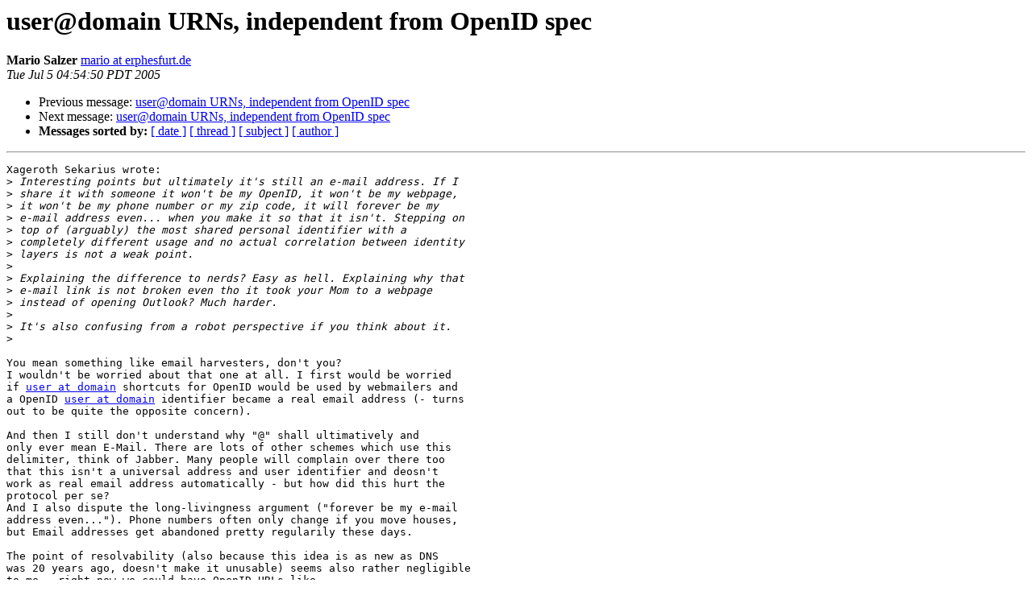

--- FILE ---
content_type: text/html; charset=utf-8
request_url: https://lists.danga.com/pipermail/yadis/2005-July/001123.html
body_size: 5236
content:
<!DOCTYPE HTML PUBLIC "-//W3C//DTD HTML 3.2//EN">
<HTML>
 <HEAD>
   <TITLE> user@domain URNs, independent from OpenID spec
   </TITLE>
   <LINK REL="Index" HREF="index.html" >
   <LINK REL="made" HREF="mailto:yadis%40lists.danga.com?Subject=user%40domain%20URNs%2C%20independent%20from%20OpenID%20spec&In-Reply-To=9c322369050704104061414ecd%40mail.gmail.com">
   <META NAME="robots" CONTENT="index,nofollow">
   <META http-equiv="Content-Type" content="text/html; charset=us-ascii">
   <LINK REL="Previous"  HREF="001115.html">
   <LINK REL="Next"  HREF="001121.html">
 </HEAD>
 <BODY BGCOLOR="#ffffff">
   <H1>user@domain URNs, independent from OpenID spec</H1>
    <B>Mario Salzer</B> 
    <A HREF="mailto:yadis%40lists.danga.com?Subject=user%40domain%20URNs%2C%20independent%20from%20OpenID%20spec&In-Reply-To=9c322369050704104061414ecd%40mail.gmail.com"
       TITLE="user@domain URNs, independent from OpenID spec">mario at erphesfurt.de
       </A><BR>
    <I>Tue Jul  5 04:54:50 PDT 2005</I>
    <P><UL>
        <LI>Previous message: <A HREF="001115.html">user@domain URNs, independent from OpenID spec
</A></li>
        <LI>Next message: <A HREF="001121.html">user@domain URNs, independent from OpenID spec
</A></li>
         <LI> <B>Messages sorted by:</B> 
              <a href="date.html#1123">[ date ]</a>
              <a href="thread.html#1123">[ thread ]</a>
              <a href="subject.html#1123">[ subject ]</a>
              <a href="author.html#1123">[ author ]</a>
         </LI>
       </UL>
    <HR>  
<!--beginarticle-->
<PRE>Xageroth Sekarius wrote:
&gt;<i> Interesting points but ultimately it's still an e-mail address. If I
</I>&gt;<i> share it with someone it won't be my OpenID, it won't be my webpage,
</I>&gt;<i> it won't be my phone number or my zip code, it will forever be my
</I>&gt;<i> e-mail address even... when you make it so that it isn't. Stepping on
</I>&gt;<i> top of (arguably) the most shared personal identifier with a
</I>&gt;<i> completely different usage and no actual correlation between identity
</I>&gt;<i> layers is not a weak point.
</I>&gt;<i> 
</I>&gt;<i> Explaining the difference to nerds? Easy as hell. Explaining why that
</I>&gt;<i> e-mail link is not broken even tho it took your Mom to a webpage
</I>&gt;<i> instead of opening Outlook? Much harder.
</I>&gt;<i> 
</I>&gt;<i> It's also confusing from a robot perspective if you think about it.
</I>&gt;<i> 
</I>
You mean something like email harvesters, don't you?
I wouldn't be worried about that one at all. I first would be worried
if <A HREF="http://lists.danga.com/mailman/listinfo/yadis">user at domain</A> shortcuts for OpenID would be used by webmailers and
a OpenID <A HREF="http://lists.danga.com/mailman/listinfo/yadis">user at domain</A> identifier became a real email address (- turns
out to be quite the opposite concern).

And then I still don't understand why &quot;@&quot; shall ultimatively and
only ever mean E-Mail. There are lots of other schemes which use this
delimiter, think of Jabber. Many people will complain over there too
that this isn't a universal address and user identifier and deosn't
work as real email address automatically - but how did this hurt the
protocol per se?
And I also dispute the long-livingness argument (&quot;forever be my e-mail
address even...&quot;). Phone numbers often only change if you move houses,
but Email addresses get abandoned pretty regularily these days.

The point of resolvability (also because this idea is as new as DNS
was 20 years ago, doesn't make it unusable) seems also rather negligible
to me - right now we could have OpenID URLs like
   &quot;<A HREF="http://provider.com/share/openid/572509&quot;">http://provider.com/share/openid/572509&quot;</A>
which don't bear ANY meaning to human users (and resolve to empty Web
pages on top - someone alert TBL please!). How much more convenient
is &quot;<A HREF="http://lists.danga.com/mailman/listinfo/yadis">572509 at provider.com</A>&quot; in comparison, even if it doesn't work as
email address right from the start?
   (I made up this example, because I already forgot the ugly URL for
one of the first OpenID demo servers I signed up. No lie, I really
forgot it.)

But btw, I almost fell for the too-emailish argumentation myself, and
wanted to propose something like &quot;user#domain&quot; and &quot;user*domain&quot; as
alternative to the sementically overcharged @ syntax. But then such
shortcuts would instantly get as ugly as URLs again.
So what I'm trying to say is, this whole discussion circles around
the question if an &quot;at @&quot; denotes the SMTP protocol or not.
I disclaim this.

</PRE>








<!--endarticle-->
    <HR>
    <P><UL>
        <!--threads-->
	<LI>Previous message: <A HREF="001115.html">user@domain URNs, independent from OpenID spec
</A></li>
	<LI>Next message: <A HREF="001121.html">user@domain URNs, independent from OpenID spec
</A></li>
         <LI> <B>Messages sorted by:</B> 
              <a href="date.html#1123">[ date ]</a>
              <a href="thread.html#1123">[ thread ]</a>
              <a href="subject.html#1123">[ subject ]</a>
              <a href="author.html#1123">[ author ]</a>
         </LI>
       </UL>

<hr>
<a href="http://lists.danga.com/mailman/listinfo/yadis">More information about the yadis
mailing list</a><br>
</body></html>
